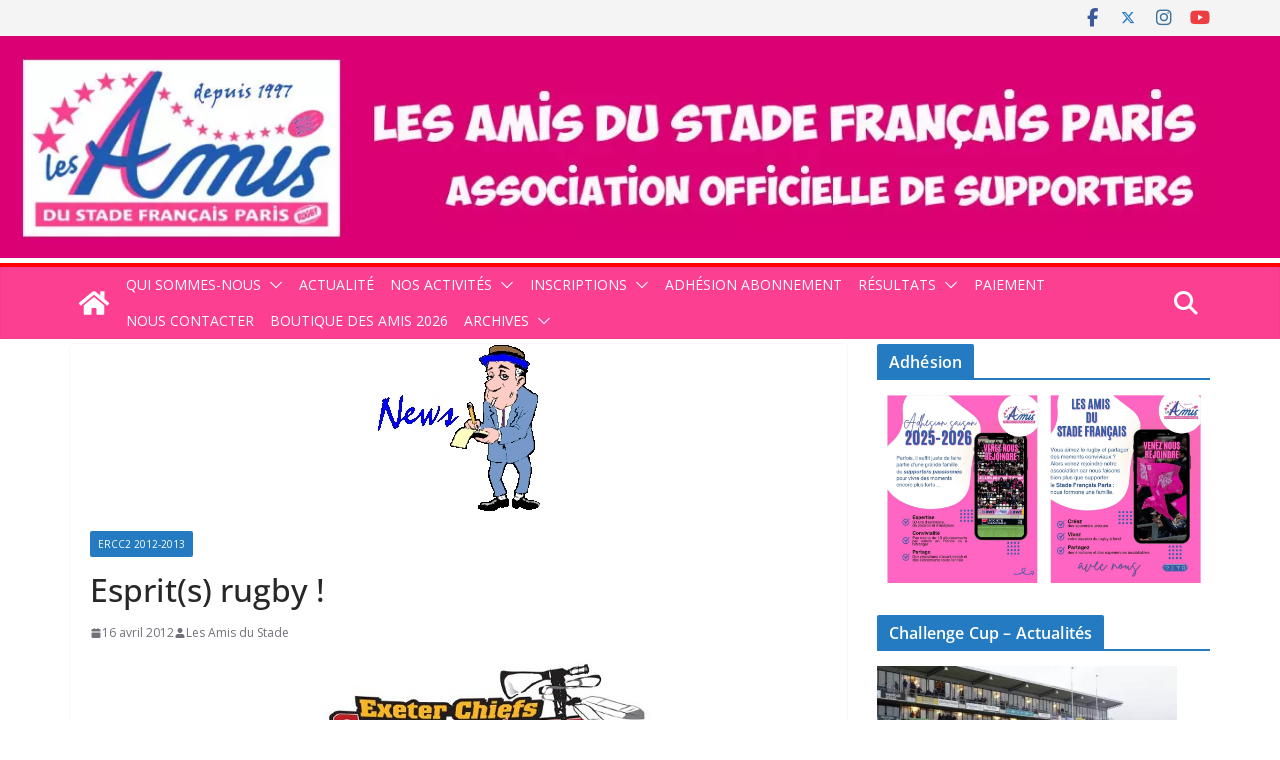

--- FILE ---
content_type: text/css
request_url: https://amistade-paris.fr/db/wp-content/themes/colormag-child/style.css
body_size: 1554
content:
/*
	Theme Name: colormag child theme
	Description: child theme customization par DanielB
	Author: DanielB
	Author URI: 
	Template: colormag
	Version: 1.0.0
Author initial: ThemeGrill
Author URI: https://themegrill.com/themes/colormag/
Version initial: 1.2.0
License: GNU General Public License, version 3 (GPLv3)
License URI: http://www.gnu.org/licenses/gpl-3.0.txt
Tags: one-column, two-columns, right-sidebar, left-sidebar, flexible-header, custom-header, custom-background, custom-menu, custom-colors, sticky-post, threaded-comments, translation-ready, featured-images, theme-options, post-formats, footer-widgets, blog, e-commerce, news, rtl-language-support
Text Domain: colormag
*/



/* ------------------------------------------------------------------------- *
 *  Theme customization starts here
/* ------------------------------------------------------------------------- */

/* ------------------------------------------------------------------------- *
 *  Menu color
/* ------------------------------------------------------------------------- */

#site-navigation {
   box-shadow: 0 0 2px rgba(0, 0, 0, 0.1) inset;
   position: relative;
   background-color: #888888;
   border-top: 4px solid #289dcc;
}

/* ------------------------------------------------------------------------- *
 *  Espace menu image en tete
/* ------------------------------------------------------------------------- */
#header-text-nav-wrap {
	padding: 20px 0 5px;
}
/* ------------------------------------------------------------------------- *
 *  form de saisie widget
/* ------------------------------------------------------------------------- */

input[type="text"],
input[type="email"],
input[type="password"],
textarea {
	padding: 1%;
	border: 1px solid #0000ff;
	line-height: 20px;
	width: 95%;
	margin: 0 0 30px;
	background-color: #e7e1fd;
	-webkit-border-radius: 3px;
	-moz-border-radius: 3px;
	border-radius: 3px;
}
/* ------------------------------------------------------------------------- *
 *  FOOTER WIDGET AREA color
/* ------------------------------------------------------------------------- */

.footer-widgets-wrapper {
	border-top: 1px solid #F2F2F2;
	background-color: #0000ff;
}

.footer-socket-wrapper {
	border-top: 1px solid #F2F2F2;
	background-color: #0000ff;
}

/* ------------------------------------------------------------------------- *
 *  Bouton padding
/* ------------------------------------------------------------------------- */

.colormag-button, input[type="reset"], input[type="button"], input[type="submit"], button {
    margin-bottom: 10px;
	}
	
.colormag-button:hover, input[type="reset"]:hover, input[type="button"]:hover, input[type="submit"]:hover, button:hover {
    background-color: #0000ff;
}

/* ------------------------------------------------------------------------- *
 *  cookie notice padding
/* ------------------------------------------------------------------------- */
.cookie-revoke-container {
    padding: 1px 3px;
	}
	
	/* ------------------------------------------------------------------------- *
 *  widget padding
/* ------------------------------------------------------------------------- */
	
#secondary .widget, .error-404 .widget {
    margin-bottom: 25px;
    font-size: 14px;
    background-color: #ffffff;
}

	/* ------------------------------------------------------------------------- *
 *  barre menu padding
/* ------------------------------------------------------------------------- */

#main {
    padding-top: 20px;
    padding-bottom: 20px;
    background-color: #ffffff;
}

#header-text-nav-wrap {
    padding: 15px 0 5px;
}


	/* ------------------------------------------------------------------------- *
 *  barre widget articles categories  padding
/* ------------------------------------------------------------------------- */
.widget_featured_posts {
    margin-bottom: 20px;
}

	/* ------------------------------------------------------------------------- *
 *  caractere h3
/* ------------------------------------------------------------------------- */
.widget_featured_posts .article-content .entry-title {
    padding: 10px 0 0;
    font-size: 20px;
}

	/* ------------------------------------------------------------------------- *
 *  main content
/* ------------------------------------------------------------------------- */

.main-content-section {
    padding-top: 10px;
}

	/* ------------------------------------------------------------------------- *
 *  taille image produit widget
/* ------------------------------------------------------------------------- */

.woocommerce ul.product_list_widget li img {
    float: right;
    margin-left: 4px;
    width: 70px;
    height: auto;
    box-shadow: none;
}

	/* ------------------------------------------------------------------------- *
 *  bouton
/* ------------------------------------------------------------------------- */

.pt-cv-wrapper .btn-success.active, .pt-cv-wrapper .btn-success:active, .pt-cv-wrapper .btn-success:hover, .pt-cv-wrapper .open>.dropdown-toggle.btn-success {
    color: #fff;
    background-color: #ff0000
	;
    border-color: #fc3f91
	
}

.pt-cv-wrapper .btn-success {
    color: #fff;
    background-color: #fc3f91
	;
    border-color: #ff0000
	
	
}

	/* ------------------------------------------------------------------------- *
 *  mailpoet message
/* ------------------------------------------------------------------------- */

#mailpoet_form_5 .mailpoet_validate_success {
    /* color: #0000ff; */
}

	/* ------------------------------------------------------------------------- *
 *  epace sous menu
/* ------------------------------------------------------------------------- */

.cm-content {
    padding-top: 5px;
    padding-bottom: 5px;
    background-color: #fff;
}

.cm-header-1 .cm-row {
    display: -webkit-box;
    display: -ms-flexbox;
    display: flex;
    -webkit-box-orient: vertical;
    -webkit-box-direction: normal;
    -ms-flex-direction: column;
    flex-direction: column;
    -webkit-box-pack: center;
    -ms-flex-pack: center;
    justify-content: center;
    text-align: center;
    -webkit-box-align: center;
    -ms-flex-align: center;
    align-items: center;
    gap: 2px;
    padding: 2px 0;
}

.cm-footer-cols .cm-row {
    display: -webkit-box;
    display: -ms-flexbox;
    display: flex;
    -webkit-box-orient: vertical;
    -webkit-box-direction: normal;
    -ms-flex-direction: column;
    flex-direction: column;
    gap: 2px;
    padding-top: 2px;
    padding-bottom: 10px;
    color: #e4e4e7;
}

	/* ------------------------------------------------------------------------- *
 *  barre menu largeur
/* ------------------------------------------------------------------------- */
#cm-primary-nav {
    position: relative;
    z-index: 999;
    -webkit-box-shadow: 0 0 2px rgba(0, 0, 0, 0.1) inset;
    box-shadow: 0 0 2px rgba(0, 0, 0, 0.1) inset;
    background-color: #fc3f91;
    border-top: 4px solid #ff0000;
}

.cm-primary-nav .sub-menu, .cm-primary-nav .children {
    background-color: #fc3f91;
}
.cm-primary-nav ul li ul {
    position: absolute;
    -webkit-box-orient: vertical;
    -webkit-box-direction: normal;
    -ms-flex-direction: column;
    flex-direction: column;
    width: 300px;
    100%: ;
}

.cm-primary-nav li {
    position: relative;
    font-family: "Open Sans", serif;
    font-weight: 300;
    padding: 4px 8px;
}

.wp-element-button {
    text-decoration: none;
}

.cm-primary-nav a {
    text-decoration: none;
	}



--- FILE ---
content_type: text/plain
request_url: https://www.google-analytics.com/j/collect?v=1&_v=j102&a=137907003&t=pageview&_s=1&dl=https%3A%2F%2Famistade-paris.fr%2Fblog%2F2012%2F04%2F16%2Fesprits-rugby%2F&ul=en-us%40posix&dt=Esprit(s)%20rugby%20!%20-%20Les%20Amis%20du%20Stade%20Fran%C3%A7ais%20Paris&sr=1280x720&vp=1280x720&_u=IADAAAABAAAAACAAI~&jid=1487423484&gjid=448626068&cid=962085768.1765637171&tid=UA-39563066-1&_gid=705528386.1765637172&_r=1&_slc=1&z=501465936
body_size: -451
content:
2,cG-7T961LWLFX